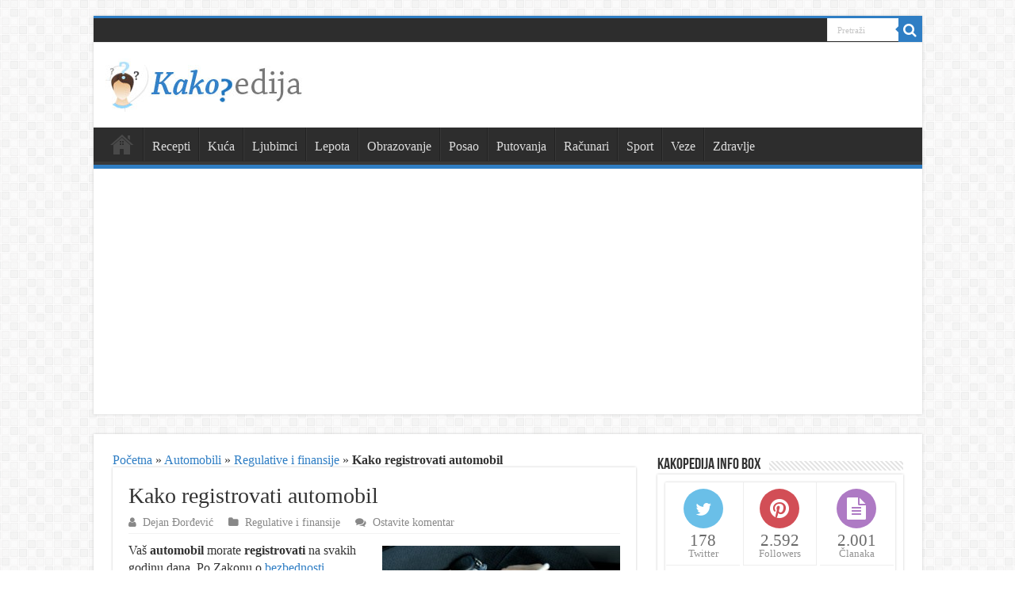

--- FILE ---
content_type: text/html; charset=UTF-8
request_url: https://www.kakopedija.com/267/kako-registrovati-automobil/
body_size: 17047
content:
<!DOCTYPE html>
<html lang="sr-RS" prefix="og: http://ogp.me/ns#">
<head>
<meta charset="UTF-8" />
<link rel="profile" href="https://gmpg.org/xfn/11" />
<link rel="pingback" href="https://www.kakopedija.com/xmlrpc.php" />
<meta name='robots' content='index, follow, max-image-preview:large, max-snippet:-1, max-video-preview:-1' />
<link rel="preload" as="font" href="https://fonts.gstatic.com/s/roboto/v20/KFOlCnqEu92Fr1MmEU9fBBc4AMP6lQ.woff2" data-wpacu-preload-font="1" crossorigin>
<link rel="preload" as="font" href="https://fonts.gstatic.com/s/roboto/v20/KFOlCnqEu92Fr1MmSU5fBBc4AMP6lQ.woff2" data-wpacu-preload-font="1" crossorigin>
<link rel="preload" as="font" href="https://fonts.gstatic.com/s/roboto/v20/KFOlCnqEu92Fr1MmSU5fChc4AMP6lbBP.woff2" data-wpacu-preload-font="1" crossorigin>
<link rel="preload" as="font" href="https://fonts.gstatic.com/s/roboto/v20/KFOlCnqEu92Fr1MmEU9fABc4AMP6lbBP.woff2" data-wpacu-preload-font="1" crossorigin>

	<!-- This site is optimized with the Yoast SEO plugin v23.4 - https://yoast.com/wordpress/plugins/seo/ -->
	<title>Kako registrovati automobil - Kakopedija.com</title><style id="rocket-critical-css">.arqam-widget-counter{margin-bottom:20px;margin-left:auto;margin-right:auto;overflow:hidden;clear:both;padding:0}.arqam-widget-counter.inside-widget{margin-bottom:0}.arqam-widget-counter.arq-outer-frame{background:#FFF;border-bottom:0 none;-webkit-border-radius:1px;-moz-border-radius:1px;border-radius:1px;-webkit-box-shadow:0 0 3px #CACACA;-moz-box-shadow:0 0 3px #CACACA;box-shadow:0 0 3px #CACACA}.arqam-widget-counter ul{text-align:center;overflow:hidden;line-height:0!important}.arqam-widget-counter ul,.arqam-widget-counter li{list-style:none!important;margin:0!important;padding:0!important;background:transparent!important}.arqam-widget-counter li{line-height:15px;display:inline-block!important;width:32%;border:1px solid #eee;border-width:0 0 1px 0}.arqam-widget-counter li a{color:#444;text-decoration:none;display:block!important;overflow:hidden;opacity:.8;padding:0 0 7px}.arqam-widget-counter li a .counter-icon{font-size:28px;margin:8px auto;width:50px;color:#FFF;height:50px;line-height:50px;display:block;text-align:center}.arqam-widget-counter.arq-outer-frame li a .counter-icon{background:#444;-webkit-border-radius:50px;moz-border-radius:50px;border-radius:50px}.arqam-widget-counter li a .counter-icon.arqicon-twitter{font-size:22px}.arqam-widget-counter li span{display:block;font-size:21px;text-align:center}.arqam-widget-counter li a small{color:#777}.arqam-widget-counter.arq-col3 li a{text-align:center}.arqam-widget-counter.arq-col3 li{border-width:0 0 1px 0}.arqam-widget-counter.arq-col3 li:nth-child(3n+2){border-width:0 1px 1px 1px}.arqam-widget-counter.arq-colored li.arq-twitter a .counter-icon{background-color:#45b0e3!important}.arqam-widget-counter.arq-colored li.arq-facebook a .counter-icon{background-color:#39599f!important}.arqam-widget-counter.arq-colored li.arq-posts a .counter-icon{background-color:#9b59b6!important}.arqam-widget-counter.arq-colored li.arq-pinterest a .counter-icon{background-color:#c8232c!important}.arqam-widget-counter.arq-colored li.arq-members a .counter-icon{background-color:#dc5034!important}@font-face{font-display:swap;font-family:'arqicon';src:url(https://www.kakopedija.com/wp-content/plugins/arqam/fonts/arqicon.eot);src:url(https://www.kakopedija.com/wp-content/plugins/arqam/fonts/arqicon.eot?#iefix) format('embedded-opentype'),url(https://www.kakopedija.com/wp-content/plugins/arqam/fonts/arqicon.ttf) format('truetype'),url(https://www.kakopedija.com/wp-content/plugins/arqam/fonts/arqicon.woff) format('woff'),url(https://www.kakopedija.com/wp-content/plugins/arqam/fonts/arqicon.svg#arqicon) format('svg');font-weight:400;font-style:normal}[class*=" arqicon-"]{font-family:'arqicon';speak:none;font-style:normal;font-weight:400;font-variant:normal;text-transform:none;line-height:1em;display:inline-block;text-decoration:inherit;text-align:center;-webkit-font-smoothing:antialiased;-moz-osx-font-smoothing:grayscale}.arqicon-user:before{content:"\f007"}.arqicon-twitter:before{content:"\f099"}.arqicon-facebook:before{content:"\f09a"}.arqicon-pinterest:before{content:"\f0d2"}.arqicon-file-text:before{content:"\f15c"}ul{box-sizing:border-box}:root{--wp--preset--font-size--normal:16px;--wp--preset--font-size--huge:42px}.aligncenter{clear:both}.status-bar-links{float:left}.status-bar-links ul{float:left}.post h2{font-family:"Chaparral Pro",Georgia}#slide-out{display:none}.overlay-icon,#slide-out{display:none}#main-content,#theme-header,#sidebar .widget-container,.post-listing{border:1px solid #ddd}.post-thumbnail a,.post-thumbnail{min-width:100px}.overlay-icon,#slide-out{display:none}#tabbed-widget .widget-container{position:relative;padding-top:46px;overflow:hidden}.widget-container li{position:relative;overflow:hidden}#tabbed-widget .widget-top{width:308px;position:absolute;top:0}</style><link rel="preload" href="https://www.kakopedija.com/wp-content/cache/min/1/fb832e24214ea45533b1bcdb8863085e.css" data-rocket-async="style" as="style" onload="this.onload=null;this.rel='stylesheet'" media="all" data-minify="1" />
	<meta name="description" content="Vaš automobil morate registrovati na svakih godinu dana. Po Zakonu o bezbednosti saobraćaja na putevima svaki vozač može učestvovati u saobraćaju na" />
	<link rel="canonical" href="https://www.kakopedija.com/267/kako-registrovati-automobil/" />
	<meta property="og:locale" content="sr_RS" />
	<meta property="og:type" content="article" />
	<meta property="og:title" content="Kako registrovati automobil - Kakopedija.com" />
	<meta property="og:description" content="Vaš automobil morate registrovati na svakih godinu dana. Po Zakonu o bezbednosti saobraćaja na putevima svaki vozač može učestvovati u saobraćaju na" />
	<meta property="og:url" content="https://www.kakopedija.com/267/kako-registrovati-automobil/" />
	<meta property="og:site_name" content="Kakopedija" />
	<meta property="article:publisher" content="https://www.facebook.com/kakopedija" />
	<meta property="article:published_time" content="2010-12-29T17:31:47+00:00" />
	<meta property="article:modified_time" content="2011-09-24T18:43:33+00:00" />
	<meta property="og:image" content="https://www.kakopedija.com/wp-content/uploads/2010/12/Kako-registrovati-automobil.jpg" />
	<meta property="og:image:width" content="400" />
	<meta property="og:image:height" content="290" />
	<meta property="og:image:type" content="image/jpeg" />
	<meta name="author" content="Dejan Đorđević" />
	<meta name="twitter:card" content="summary_large_image" />
	<meta name="twitter:creator" content="@kakopedia" />
	<meta name="twitter:site" content="@kakopedia" />
	<meta name="twitter:label1" content="Написано од" />
	<meta name="twitter:data1" content="Dejan Đorđević" />
	<meta name="twitter:label2" content="Процењено време читања" />
	<meta name="twitter:data2" content="2 минута" />
	<!-- / Yoast SEO plugin. -->


<link rel="preload" as="font" href="https://www.kakopedija.com/wp-content/themes/sahifa/fonts/fontawesome/fontawesome-webfont.woff2?v=4.6.3" data-wpacu-preload-font="1" crossorigin>
<link rel='dns-prefetch' href='//maps.googleapis.com' />
<link rel='dns-prefetch' href='//maps.gstatic.com' />
<link rel='dns-prefetch' href='//fonts.googleapis.com' />
<link rel='dns-prefetch' href='//fonts.gstatic.com' />
<link rel='dns-prefetch' href='//ajax.googleapis.com' />
<link rel='dns-prefetch' href='//apis.google.com' />
<link rel='dns-prefetch' href='//google-analytics.com' />
<link rel='dns-prefetch' href='//www.google-analytics.com' />
<link rel='dns-prefetch' href='//ssl.google-analytics.com' />
<link rel='dns-prefetch' href='//youtube.com' />
<link rel='dns-prefetch' href='//api.pinterest.com' />
<link rel='dns-prefetch' href='//cdnjs.cloudflare.com' />
<link rel='dns-prefetch' href='//pixel.wp.com' />
<link rel='dns-prefetch' href='//connect.facebook.net' />
<link rel='dns-prefetch' href='//platform.twitter.com' />
<link rel='dns-prefetch' href='//syndication.twitter.com' />
<link rel='dns-prefetch' href='//platform.instagram.com' />
<link rel='dns-prefetch' href='//disqus.com' />
<link rel='dns-prefetch' href='//sitename.disqus.com' />
<link rel='dns-prefetch' href='//s7.addthis.com' />
<link rel='dns-prefetch' href='//platform.linkedin.com' />
<link rel='dns-prefetch' href='//w.sharethis.com' />
<link rel='dns-prefetch' href='//s0.wp.com' />
<link rel='dns-prefetch' href='//s.gravatar.com' />
<link rel='dns-prefetch' href='//stats.wp.com' />
<link href='https://fonts.gstatic.com' crossorigin rel='preconnect' />

<!-- This site is optimized with the Schema Premium ver.1.2.2 - https://schema.press -->
<script type="application/ld+json" class="schema-premium">{"@context":"https:\/\/schema.org","@type":"BreadcrumbList","@id":"https:\/\/www.kakopedija.com\/267\/kako-registrovati-automobil\/#breadcrumb","url":"https:\/\/www.kakopedija.com\/267\/kako-registrovati-automobil\/","name":"Breadcrumb","itemListElement":[{"@type":"ListItem","position":1,"item":{"@type":"WebPage","@id":"https:\/\/www.kakopedija.com#webpage","url":"https:\/\/www.kakopedija.com","name":"Kakopedija"}},{"@type":"ListItem","position":2,"item":{"@type":"WebPage","@id":"https:\/\/www.kakopedija.com\/267\/kako-registrovati-automobil\/#webpage","url":"https:\/\/www.kakopedija.com\/267\/kako-registrovati-automobil\/","name":"Kako registrovati automobil","image":"https:\/\/www.kakopedija.com\/wp-content\/uploads\/2010\/12\/Kako-registrovati-automobil.jpg"}}]}</script><script type="application/ld+json" class="schema-premium">[{"@context":"https:\/\/schema.org","@type":"Article","image":{"@type":"ImageObject","url":"https:\/\/www.kakopedija.com\/wp-content\/uploads\/2010\/12\/Kako-registrovati-automobil.jpg","width":696,"height":290},"name":"Kako registrovati automobil","url":"https:\/\/www.kakopedija.com\/267\/kako-registrovati-automobil\/","description":"Vaš automobil morate registrovati na svakih godinu dana. Po Zakonu o bezbednosti saobraćaja na putevima svaki vozač može učestvovati u saobraćaju na putevima jedino ukoliko ima uredno registrovano vozilo. U Srbiji je potrebno obnoviti registraciju automobila na svakih godinu dana, koliko važi tehnički pregled, osiguranje, a samim tim i saobraćajna dozvola. Budite oprezni i vodite &hellip;","headline":"Kako registrovati automobil","datePublished":"2010-12-29T18:31:47+01:00","dateModified":"2011-09-24T19:43:33+01:00","abstract":"Vaš automobil morate registrovati na svakih godinu dana. Po Zakonu o bezbednosti saobraćaja na putevima svaki vozač može učestvovati u saobraćaju na putevima jedino ukoliko ima uredno registrovano vozilo. U Srbiji je potrebno obnoviti registraciju automobila na svakih godinu dana, koliko važi tehnički pregled, osiguranje, a samim tim i saobraćajna dozvola. Budite oprezni i vodite &hellip;","articleBody":"Vaš automobil morate registrovati na svakih godinu dana. Po Zakonu o bezbednosti saobraćaja na putevima svaki vozač može učestvovati u saobraćaju na putevima jedino ukoliko ima uredno registrovano vozilo. U Srbiji je potrebno obnoviti registraciju automobila na svakih godinu dana, koliko važi tehnički pregled, osiguranje, a samim tim i saobraćajna dozvola. Budite oprezni i vodite računa o datumu isteka.\nNajpametnije je da par dana pre isteka roka na koji vam je vozilo registrovano obavite tehnički pregled kako bi imali dovoljno vremena da otklonite eventualne kvarove ukoliko se ispostavi da oni postoje. Ukoliko ne umete da obavite celu proceduru, možete se obratiti ovlašćenim agencijama koje uz povoljne cene obavljaju ove poslove.\nKako registrovati auto?\n1) Dokaz o vlasništvu. Ukoliko prvi put registrujete auto na svoje ime najpre je neophodno da posedujete dokaz kako ste postali vlasnik istog (potreban vam je kupoprodajni ugovor, rešenje o nasleđivanju, eventualni račun iz prodavnice novih automobila itd).\n2) Tehnički pregled. Nakon toga neophodno je da odete u posebno ovlašćene auto kuće koje obavljaju tehnički pregled vozila, gde će se utvrditi da li je vozilo ispravno za saobraćaj. Neophodno je da ponesete dovoljno novca kako bi platili sve neophodne takse koje su različite visine u zavisnosti od kategorije vozila.\n3) Saobraćajna dozvola. Nakon obavljenog tehničkog pregleda i svih plaćenih dažbina, treba sa ličnom kartom da odete u policijsku stanicu na teritoriji opštine na kojoj živite i predate uredno popunjen registracioni list i platite taksu za dobijanje obrasca saobraćajne dozvole.\n4) Obnova registracije. Registracija vozila obavlja se jedanput godišnje i zakon toleriše da zakasnite samo mesec dana po isteku roka na koji je vozilo registrovano. Ukoliko zakasnite više od mesec dana i vozite neregistrovano vozilo kazne su po novom zakonu jako visoke, zato još jednom napominjemo da strogo povedete računa o datumu isteka vaše registracije.\nNapomena:\n&#8211; Obnovu registracije možete obaviti već 30 dana pre njenog isteka.","mainEntityOfPage":{"@type":"WebPage","@id":"https:\/\/www.kakopedija.com\/267\/kako-registrovati-automobil\/#webpage"},"dateCreated":"2010-12-29T18:31:47+01:00","publisher":{"@type":"Organization","@id":"https:\/\/www.kakopedija.com\/#organization","url":"https:\/\/www.kakopedija.com\/","name":"Kakopedija","description":"Vaša online enciklopedija odgovora na svako kako pitanje","logo":{"@type":"ImageObject","@id":"https:\/\/www.kakopedija.com\/#logo","url":"https:\/\/www.kakopedija.com\/wp-content\/uploads\/2018\/04\/logo-amp.png","width":600,"height":60},"image":{"@type":"ImageObject","@id":"https:\/\/www.kakopedija.com\/#logo","url":"https:\/\/www.kakopedija.com\/wp-content\/uploads\/2018\/04\/logo-amp.png","width":600,"height":60},"sameAs":["https:\/\/www.facebook.com\/kakopedija","https:\/\/twitter.com\/kakopedia","https:\/\/www.pinterest.com\/kakopedija\/"]},"keywords":"","author":{"@type":"Person","name":"Dejan Đorđević","url":"https:\/\/www.kakopedija.com\/author\/pravnik\/","description":"Završio sam prava i nadam se uspešnoj karijeri u advokaturi. Cilj mi je da na ovom sajtu pomognem drugima koliko je to moguće.","image":{"@type":"ImageObject","url":"http:\/\/www.kakopedija.com\/wp-content\/uploads\/2011\/09\/dejan-96x96.jpg","height":96,"width":96}},"@id":"https:\/\/www.kakopedija.com\/267\/kako-registrovati-automobil\/#article","commentCount":"0","discussionUrl":"https:\/\/www.kakopedija.com\/267\/kako-registrovati-automobil\/#respond"}]</script><!-- Schema Premium Plugin -->


<style id='wp-emoji-styles-inline-css' type='text/css'>

	img.wp-smiley, img.emoji {
		display: inline !important;
		border: none !important;
		box-shadow: none !important;
		height: 1em !important;
		width: 1em !important;
		margin: 0 0.07em !important;
		vertical-align: -0.1em !important;
		background: none !important;
		padding: 0 !important;
	}
</style>

<style id='classic-theme-styles-inline-css' type='text/css'>
/*! This file is auto-generated */
.wp-block-button__link{color:#fff;background-color:#32373c;border-radius:9999px;box-shadow:none;text-decoration:none;padding:calc(.667em + 2px) calc(1.333em + 2px);font-size:1.125em}.wp-block-file__button{background:#32373c;color:#fff;text-decoration:none}
</style>
<style id='global-styles-inline-css' type='text/css'>
:root{--wp--preset--aspect-ratio--square: 1;--wp--preset--aspect-ratio--4-3: 4/3;--wp--preset--aspect-ratio--3-4: 3/4;--wp--preset--aspect-ratio--3-2: 3/2;--wp--preset--aspect-ratio--2-3: 2/3;--wp--preset--aspect-ratio--16-9: 16/9;--wp--preset--aspect-ratio--9-16: 9/16;--wp--preset--color--black: #000000;--wp--preset--color--cyan-bluish-gray: #abb8c3;--wp--preset--color--white: #ffffff;--wp--preset--color--pale-pink: #f78da7;--wp--preset--color--vivid-red: #cf2e2e;--wp--preset--color--luminous-vivid-orange: #ff6900;--wp--preset--color--luminous-vivid-amber: #fcb900;--wp--preset--color--light-green-cyan: #7bdcb5;--wp--preset--color--vivid-green-cyan: #00d084;--wp--preset--color--pale-cyan-blue: #8ed1fc;--wp--preset--color--vivid-cyan-blue: #0693e3;--wp--preset--color--vivid-purple: #9b51e0;--wp--preset--gradient--vivid-cyan-blue-to-vivid-purple: linear-gradient(135deg,rgba(6,147,227,1) 0%,rgb(155,81,224) 100%);--wp--preset--gradient--light-green-cyan-to-vivid-green-cyan: linear-gradient(135deg,rgb(122,220,180) 0%,rgb(0,208,130) 100%);--wp--preset--gradient--luminous-vivid-amber-to-luminous-vivid-orange: linear-gradient(135deg,rgba(252,185,0,1) 0%,rgba(255,105,0,1) 100%);--wp--preset--gradient--luminous-vivid-orange-to-vivid-red: linear-gradient(135deg,rgba(255,105,0,1) 0%,rgb(207,46,46) 100%);--wp--preset--gradient--very-light-gray-to-cyan-bluish-gray: linear-gradient(135deg,rgb(238,238,238) 0%,rgb(169,184,195) 100%);--wp--preset--gradient--cool-to-warm-spectrum: linear-gradient(135deg,rgb(74,234,220) 0%,rgb(151,120,209) 20%,rgb(207,42,186) 40%,rgb(238,44,130) 60%,rgb(251,105,98) 80%,rgb(254,248,76) 100%);--wp--preset--gradient--blush-light-purple: linear-gradient(135deg,rgb(255,206,236) 0%,rgb(152,150,240) 100%);--wp--preset--gradient--blush-bordeaux: linear-gradient(135deg,rgb(254,205,165) 0%,rgb(254,45,45) 50%,rgb(107,0,62) 100%);--wp--preset--gradient--luminous-dusk: linear-gradient(135deg,rgb(255,203,112) 0%,rgb(199,81,192) 50%,rgb(65,88,208) 100%);--wp--preset--gradient--pale-ocean: linear-gradient(135deg,rgb(255,245,203) 0%,rgb(182,227,212) 50%,rgb(51,167,181) 100%);--wp--preset--gradient--electric-grass: linear-gradient(135deg,rgb(202,248,128) 0%,rgb(113,206,126) 100%);--wp--preset--gradient--midnight: linear-gradient(135deg,rgb(2,3,129) 0%,rgb(40,116,252) 100%);--wp--preset--font-size--small: 13px;--wp--preset--font-size--medium: 20px;--wp--preset--font-size--large: 36px;--wp--preset--font-size--x-large: 42px;--wp--preset--spacing--20: 0.44rem;--wp--preset--spacing--30: 0.67rem;--wp--preset--spacing--40: 1rem;--wp--preset--spacing--50: 1.5rem;--wp--preset--spacing--60: 2.25rem;--wp--preset--spacing--70: 3.38rem;--wp--preset--spacing--80: 5.06rem;--wp--preset--shadow--natural: 6px 6px 9px rgba(0, 0, 0, 0.2);--wp--preset--shadow--deep: 12px 12px 50px rgba(0, 0, 0, 0.4);--wp--preset--shadow--sharp: 6px 6px 0px rgba(0, 0, 0, 0.2);--wp--preset--shadow--outlined: 6px 6px 0px -3px rgba(255, 255, 255, 1), 6px 6px rgba(0, 0, 0, 1);--wp--preset--shadow--crisp: 6px 6px 0px rgba(0, 0, 0, 1);}:where(.is-layout-flex){gap: 0.5em;}:where(.is-layout-grid){gap: 0.5em;}body .is-layout-flex{display: flex;}.is-layout-flex{flex-wrap: wrap;align-items: center;}.is-layout-flex > :is(*, div){margin: 0;}body .is-layout-grid{display: grid;}.is-layout-grid > :is(*, div){margin: 0;}:where(.wp-block-columns.is-layout-flex){gap: 2em;}:where(.wp-block-columns.is-layout-grid){gap: 2em;}:where(.wp-block-post-template.is-layout-flex){gap: 1.25em;}:where(.wp-block-post-template.is-layout-grid){gap: 1.25em;}.has-black-color{color: var(--wp--preset--color--black) !important;}.has-cyan-bluish-gray-color{color: var(--wp--preset--color--cyan-bluish-gray) !important;}.has-white-color{color: var(--wp--preset--color--white) !important;}.has-pale-pink-color{color: var(--wp--preset--color--pale-pink) !important;}.has-vivid-red-color{color: var(--wp--preset--color--vivid-red) !important;}.has-luminous-vivid-orange-color{color: var(--wp--preset--color--luminous-vivid-orange) !important;}.has-luminous-vivid-amber-color{color: var(--wp--preset--color--luminous-vivid-amber) !important;}.has-light-green-cyan-color{color: var(--wp--preset--color--light-green-cyan) !important;}.has-vivid-green-cyan-color{color: var(--wp--preset--color--vivid-green-cyan) !important;}.has-pale-cyan-blue-color{color: var(--wp--preset--color--pale-cyan-blue) !important;}.has-vivid-cyan-blue-color{color: var(--wp--preset--color--vivid-cyan-blue) !important;}.has-vivid-purple-color{color: var(--wp--preset--color--vivid-purple) !important;}.has-black-background-color{background-color: var(--wp--preset--color--black) !important;}.has-cyan-bluish-gray-background-color{background-color: var(--wp--preset--color--cyan-bluish-gray) !important;}.has-white-background-color{background-color: var(--wp--preset--color--white) !important;}.has-pale-pink-background-color{background-color: var(--wp--preset--color--pale-pink) !important;}.has-vivid-red-background-color{background-color: var(--wp--preset--color--vivid-red) !important;}.has-luminous-vivid-orange-background-color{background-color: var(--wp--preset--color--luminous-vivid-orange) !important;}.has-luminous-vivid-amber-background-color{background-color: var(--wp--preset--color--luminous-vivid-amber) !important;}.has-light-green-cyan-background-color{background-color: var(--wp--preset--color--light-green-cyan) !important;}.has-vivid-green-cyan-background-color{background-color: var(--wp--preset--color--vivid-green-cyan) !important;}.has-pale-cyan-blue-background-color{background-color: var(--wp--preset--color--pale-cyan-blue) !important;}.has-vivid-cyan-blue-background-color{background-color: var(--wp--preset--color--vivid-cyan-blue) !important;}.has-vivid-purple-background-color{background-color: var(--wp--preset--color--vivid-purple) !important;}.has-black-border-color{border-color: var(--wp--preset--color--black) !important;}.has-cyan-bluish-gray-border-color{border-color: var(--wp--preset--color--cyan-bluish-gray) !important;}.has-white-border-color{border-color: var(--wp--preset--color--white) !important;}.has-pale-pink-border-color{border-color: var(--wp--preset--color--pale-pink) !important;}.has-vivid-red-border-color{border-color: var(--wp--preset--color--vivid-red) !important;}.has-luminous-vivid-orange-border-color{border-color: var(--wp--preset--color--luminous-vivid-orange) !important;}.has-luminous-vivid-amber-border-color{border-color: var(--wp--preset--color--luminous-vivid-amber) !important;}.has-light-green-cyan-border-color{border-color: var(--wp--preset--color--light-green-cyan) !important;}.has-vivid-green-cyan-border-color{border-color: var(--wp--preset--color--vivid-green-cyan) !important;}.has-pale-cyan-blue-border-color{border-color: var(--wp--preset--color--pale-cyan-blue) !important;}.has-vivid-cyan-blue-border-color{border-color: var(--wp--preset--color--vivid-cyan-blue) !important;}.has-vivid-purple-border-color{border-color: var(--wp--preset--color--vivid-purple) !important;}.has-vivid-cyan-blue-to-vivid-purple-gradient-background{background: var(--wp--preset--gradient--vivid-cyan-blue-to-vivid-purple) !important;}.has-light-green-cyan-to-vivid-green-cyan-gradient-background{background: var(--wp--preset--gradient--light-green-cyan-to-vivid-green-cyan) !important;}.has-luminous-vivid-amber-to-luminous-vivid-orange-gradient-background{background: var(--wp--preset--gradient--luminous-vivid-amber-to-luminous-vivid-orange) !important;}.has-luminous-vivid-orange-to-vivid-red-gradient-background{background: var(--wp--preset--gradient--luminous-vivid-orange-to-vivid-red) !important;}.has-very-light-gray-to-cyan-bluish-gray-gradient-background{background: var(--wp--preset--gradient--very-light-gray-to-cyan-bluish-gray) !important;}.has-cool-to-warm-spectrum-gradient-background{background: var(--wp--preset--gradient--cool-to-warm-spectrum) !important;}.has-blush-light-purple-gradient-background{background: var(--wp--preset--gradient--blush-light-purple) !important;}.has-blush-bordeaux-gradient-background{background: var(--wp--preset--gradient--blush-bordeaux) !important;}.has-luminous-dusk-gradient-background{background: var(--wp--preset--gradient--luminous-dusk) !important;}.has-pale-ocean-gradient-background{background: var(--wp--preset--gradient--pale-ocean) !important;}.has-electric-grass-gradient-background{background: var(--wp--preset--gradient--electric-grass) !important;}.has-midnight-gradient-background{background: var(--wp--preset--gradient--midnight) !important;}.has-small-font-size{font-size: var(--wp--preset--font-size--small) !important;}.has-medium-font-size{font-size: var(--wp--preset--font-size--medium) !important;}.has-large-font-size{font-size: var(--wp--preset--font-size--large) !important;}.has-x-large-font-size{font-size: var(--wp--preset--font-size--x-large) !important;}
:where(.wp-block-post-template.is-layout-flex){gap: 1.25em;}:where(.wp-block-post-template.is-layout-grid){gap: 1.25em;}
:where(.wp-block-columns.is-layout-flex){gap: 2em;}:where(.wp-block-columns.is-layout-grid){gap: 2em;}
:root :where(.wp-block-pullquote){font-size: 1.5em;line-height: 1.6;}
</style>



<style id='rocket-lazyload-inline-css' type='text/css'>
.rll-youtube-player{position:relative;padding-bottom:56.23%;height:0;overflow:hidden;max-width:100%;}.rll-youtube-player iframe{position:absolute;top:0;left:0;width:100%;height:100%;z-index:100;background:0 0}.rll-youtube-player img{bottom:0;display:block;left:0;margin:auto;max-width:100%;width:100%;position:absolute;right:0;top:0;border:none;height:auto;cursor:pointer;-webkit-transition:.4s all;-moz-transition:.4s all;transition:.4s all}.rll-youtube-player img:hover{-webkit-filter:brightness(75%)}.rll-youtube-player .play{height:72px;width:72px;left:50%;top:50%;margin-left:-36px;margin-top:-36px;position:absolute;background:url(https://www.kakopedija.com/wp-content/plugins/wp-rocket/assets/img/youtube.png) no-repeat;cursor:pointer}
</style>
<script type="text/javascript" src="https://www.kakopedija.com/wp-includes/js/jquery/jquery.min.js" id="jquery-core-js"></script>

<script type="text/javascript" id="jquery-js-after">
/* <![CDATA[ */
jQuery(document).ready(function() {
	jQuery(".2062f18d86629bd816f51550d8e1c643").click(function() {
		jQuery.post(
			"https://www.kakopedija.com/wp-admin/admin-ajax.php", {
				"action": "quick_adsense_onpost_ad_click",
				"quick_adsense_onpost_ad_index": jQuery(this).attr("data-index"),
				"quick_adsense_nonce": "f2819f7fb3",
			}, function(response) { }
		);
	});
});
/* ]]> */
</script>

		<style type="text/css" media="screen">
			
		</style>
		<link rel="shortcut icon" href="https://www.kakopedija.com/wp-content/uploads/2015/09/favicon.gif" title="Favicon" />
<!--[if IE]>
<script type="text/javascript">jQuery(document).ready(function (){ jQuery(".menu-item").has("ul").children("a").attr("aria-haspopup", "true");});</script>
<![endif]-->
<!--[if lt IE 9]>
<script src="https://www.kakopedija.com/wp-content/themes/sahifa/js/html5.js"></script>
<script src="https://www.kakopedija.com/wp-content/themes/sahifa/js/selectivizr-min.js"></script>
<![endif]-->
<!--[if IE 9]>
<link rel="stylesheet" type="text/css" media="all" href="https://www.kakopedija.com/wp-content/themes/sahifa/css/ie9.css" />
<![endif]-->
<!--[if IE 8]>
<link rel="stylesheet" type="text/css" media="all" href="https://www.kakopedija.com/wp-content/themes/sahifa/css/ie8.css" />
<![endif]-->
<!--[if IE 7]>
<link rel="stylesheet" type="text/css" media="all" href="https://www.kakopedija.com/wp-content/themes/sahifa/css/ie7.css" />
<![endif]-->


<meta name="viewport" content="width=device-width, initial-scale=1.0" />



<style type="text/css" media="screen">

body{
	font-family: Georgia, serif;
	font-size : 16px;
	font-weight: normal;
	font-style: normal;
}

#main-nav, #main-nav ul li a{
	font-size : 16px;
}

.post-title{
	font-family: Georgia, serif;
}

body.single .entry, body.page .entry{
	font-size : 16px;
}

#main-nav,
.cat-box-content,
#sidebar .widget-container,
.post-listing,
#commentform {
	border-bottom-color: #2f7ec4;
}

.search-block .search-button,
#topcontrol,
#main-nav ul li.current-menu-item a,
#main-nav ul li.current-menu-item a:hover,
#main-nav ul li.current_page_parent a,
#main-nav ul li.current_page_parent a:hover,
#main-nav ul li.current-menu-parent a,
#main-nav ul li.current-menu-parent a:hover,
#main-nav ul li.current-page-ancestor a,
#main-nav ul li.current-page-ancestor a:hover,
.pagination span.current,
.share-post span.share-text,
.flex-control-paging li a.flex-active,
.ei-slider-thumbs li.ei-slider-element,
.review-percentage .review-item span span,
.review-final-score,
.button,
a.button,
a.more-link,
#main-content input[type="submit"],
.form-submit #submit,
#login-form .login-button,
.widget-feedburner .feedburner-subscribe,
input[type="submit"],
#buddypress button,
#buddypress a.button,
#buddypress input[type=submit],
#buddypress input[type=reset],
#buddypress ul.button-nav li a,
#buddypress div.generic-button a,
#buddypress .comment-reply-link,
#buddypress div.item-list-tabs ul li a span,
#buddypress div.item-list-tabs ul li.selected a,
#buddypress div.item-list-tabs ul li.current a,
#buddypress #members-directory-form div.item-list-tabs ul li.selected span,
#members-list-options a.selected,
#groups-list-options a.selected,
body.dark-skin #buddypress div.item-list-tabs ul li a span,
body.dark-skin #buddypress div.item-list-tabs ul li.selected a,
body.dark-skin #buddypress div.item-list-tabs ul li.current a,
body.dark-skin #members-list-options a.selected,
body.dark-skin #groups-list-options a.selected,
.search-block-large .search-button,
#featured-posts .flex-next:hover,
#featured-posts .flex-prev:hover,
a.tie-cart span.shooping-count,
.woocommerce span.onsale,
.woocommerce-page span.onsale ,
.woocommerce .widget_price_filter .ui-slider .ui-slider-handle,
.woocommerce-page .widget_price_filter .ui-slider .ui-slider-handle,
#check-also-close,
a.post-slideshow-next,
a.post-slideshow-prev,
.widget_price_filter .ui-slider .ui-slider-handle,
.quantity .minus:hover,
.quantity .plus:hover,
.mejs-container .mejs-controls .mejs-time-rail .mejs-time-current,
#reading-position-indicator  {
	background-color:#2f7ec4;
}

::-webkit-scrollbar-thumb{
	background-color:#2f7ec4 !important;
}

#theme-footer,
#theme-header,
.top-nav ul li.current-menu-item:before,
#main-nav .menu-sub-content ,
#main-nav ul ul,
#check-also-box {
	border-top-color: #2f7ec4;
}

.search-block:after {
	border-right-color:#2f7ec4;
}

body.rtl .search-block:after {
	border-left-color:#2f7ec4;
}

#main-nav ul > li.menu-item-has-children:hover > a:after,
#main-nav ul > li.mega-menu:hover > a:after {
	border-color:transparent transparent #2f7ec4;
}

.widget.timeline-posts li a:hover,
.widget.timeline-posts li a:hover span.tie-date {
	color: #2f7ec4;
}

.widget.timeline-posts li a:hover span.tie-date:before {
	background: #2f7ec4;
	border-color: #2f7ec4;
}

#order_review,
#order_review_heading {
	border-color: #2f7ec4;
}


body {
	background-image : url(https://www.kakopedija.com/wp-content/themes/sahifa/images/patterns/body-bg7.png);
	background-position: top center;
}

a {
	color: #2f7ec4;
}
		
a:hover {
	text-decoration: underline;
}
		
.top-nav ul li a:hover, .top-nav ul li:hover > a, .top-nav ul :hover > a , .top-nav ul li.current-menu-item a {
	color: #FFFFFF;
}
		
.top-nav ul li a , .top-nav ul ul a {
	color: #FFFFFF;
}
		
.top-nav, .top-nav ul ul {
	background-color:#2D2D2D !important; 
				}


#main-nav ul ul, #main-nav ul li.mega-menu .mega-menu-block { background-color:#2D2D2D !important;}

@media only screen and (max-width: 767px) and (min-width: 480px){
	.single-post .headerads{display:none!important;}
}

@media only screen and (max-width: 479px) and (min-width: 320px){
	.single-post .headerads{display:none!important;}
}

</style>

		
		<noscript><style id="rocket-lazyload-nojs-css">.rll-youtube-player, [data-lazy-src]{display:none !important;}</style></noscript><script>
/*! loadCSS rel=preload polyfill. [c]2017 Filament Group, Inc. MIT License */
(function(w){"use strict";if(!w.loadCSS){w.loadCSS=function(){}}
var rp=loadCSS.relpreload={};rp.support=(function(){var ret;try{ret=w.document.createElement("link").relList.supports("preload")}catch(e){ret=!1}
return function(){return ret}})();rp.bindMediaToggle=function(link){var finalMedia=link.media||"all";function enableStylesheet(){link.media=finalMedia}
if(link.addEventListener){link.addEventListener("load",enableStylesheet)}else if(link.attachEvent){link.attachEvent("onload",enableStylesheet)}
setTimeout(function(){link.rel="stylesheet";link.media="only x"});setTimeout(enableStylesheet,3000)};rp.poly=function(){if(rp.support()){return}
var links=w.document.getElementsByTagName("link");for(var i=0;i<links.length;i++){var link=links[i];if(link.rel==="preload"&&link.getAttribute("as")==="style"&&!link.getAttribute("data-loadcss")){link.setAttribute("data-loadcss",!0);rp.bindMediaToggle(link)}}};if(!rp.support()){rp.poly();var run=w.setInterval(rp.poly,500);if(w.addEventListener){w.addEventListener("load",function(){rp.poly();w.clearInterval(run)})}else if(w.attachEvent){w.attachEvent("onload",function(){rp.poly();w.clearInterval(run)})}}
if(typeof exports!=="undefined"){exports.loadCSS=loadCSS}
else{w.loadCSS=loadCSS}}(typeof global!=="undefined"?global:this))
</script>
<script async src="//pagead2.googlesyndication.com/pagead/js/adsbygoogle.js"></script>
<script>
  (adsbygoogle = window.adsbygoogle || []).push({
    google_ad_client: "ca-pub-3754927204885176",
    enable_page_level_ads: true
  });
</script>


<!-- Google tag (gtag.js) -->
<script data-no-minify="1" async src="https://www.kakopedija.com/wp-content/cache/busting/1/gtm-92ef9130ca60e10293762fd1effa3073.js"></script>
<script>
  window.dataLayer = window.dataLayer || [];
  function gtag(){dataLayer.push(arguments);}
  gtag('js', new Date());

  gtag('config', 'G-EH487P47WL');
</script>




</head>
<body id="top" class="post-template-default single single-post postid-267 single-format-standard">

<div class="wrapper-outer">

	<div class="background-cover"></div>

	<aside id="slide-out">
	
		
		
		<div id="mobile-menu"  class="mobile-hide-icons"></div>
	</aside><!-- #slide-out /-->

		<div id="wrapper" class="boxed">
		<div class="inner-wrapper">
		
		<header id="theme-header" class="theme-header">
						<div id="top-nav" class="top-nav">
				<div class="container">

								
								<div class="status-bar-links">
					<ul>
						
						
					</ul>	
				</div>
						<div class="search-block">
						<form method="get" id="searchform-header" action="https://www.kakopedija.com/">
							<button class="search-button" type="submit" value="Pretraži"><i class="fa fa-search"></i></button>	
							<input class="search-live" type="text" id="s-header" name="s" title="Pretraži" value="Pretraži" onfocus="if (this.value == 'Pretraži') {this.value = '';}" onblur="if (this.value == '') {this.value = 'Pretraži';}"  />
						</form>
					</div><!-- .search-block /-->
		
	
				</div><!-- .container /-->
			</div><!-- .top-menu /-->
			
		<div class="header-content">

					<a id="slide-out-open" class="slide-out-open" href="#"><span></span></a>
		
			<div class="logo">
			<h2>								<a title="Kakopedija" href="https://www.kakopedija.com/">
					<img src="data:image/svg+xml,%3Csvg%20xmlns='http://www.w3.org/2000/svg'%20viewBox='0%200%200%200'%3E%3C/svg%3E" alt="Kakopedija"  data-lazy-src="https://www.kakopedija.com/wp-content/uploads/2023/03/kakopedija-logo.jpg" /><noscript><img src="https://www.kakopedija.com/wp-content/uploads/2023/03/kakopedija-logo.jpg" alt="Kakopedija"  /></noscript><strong>Kakopedija Vaša online enciklopedija odgovora na svako kako pitanje</strong>
				</a>
			</h2>			</div><!-- .logo /-->
						<div class="clear"></div>

		</div>
													<nav id="main-nav">
				<div class="container">

				
					<div class="main-menu"><ul id="menu-glavni-meni" class="menu"><li id="menu-item-19338" class="menu-item menu-item-type-custom menu-item-object-custom menu-item-home menu-item-19338"><a href="https://www.kakopedija.com/">Kakopedija</a></li>
<li id="menu-item-19326" class="menu-item menu-item-type-taxonomy menu-item-object-category menu-item-19326"><a href="https://www.kakopedija.com/hrana-i-pice/">Recepti</a></li>
<li id="menu-item-19327" class="menu-item menu-item-type-taxonomy menu-item-object-category menu-item-19327"><a href="https://www.kakopedija.com/kuca-i-dvoriste/">Kuća</a></li>
<li id="menu-item-19328" class="menu-item menu-item-type-taxonomy menu-item-object-category menu-item-19328"><a href="https://www.kakopedija.com/kucni-ljubimci/">Ljubimci</a></li>
<li id="menu-item-19329" class="menu-item menu-item-type-taxonomy menu-item-object-category menu-item-19329"><a href="https://www.kakopedija.com/moda-i-lepota/">Lepota</a></li>
<li id="menu-item-19330" class="menu-item menu-item-type-taxonomy menu-item-object-category menu-item-19330"><a href="https://www.kakopedija.com/obrazovanje-i-drustvo/">Obrazovanje</a></li>
<li id="menu-item-19331" class="menu-item menu-item-type-taxonomy menu-item-object-category menu-item-19331"><a href="https://www.kakopedija.com/posao-i-novac/">Posao</a></li>
<li id="menu-item-19332" class="menu-item menu-item-type-taxonomy menu-item-object-category menu-item-19332"><a href="https://www.kakopedija.com/putovanja/">Putovanja</a></li>
<li id="menu-item-19333" class="menu-item menu-item-type-taxonomy menu-item-object-category menu-item-19333"><a href="https://www.kakopedija.com/racunari/">Računari</a></li>
<li id="menu-item-19334" class="menu-item menu-item-type-taxonomy menu-item-object-category menu-item-19334"><a href="https://www.kakopedija.com/sport-i-aktivnosti/">Sport</a></li>
<li id="menu-item-19335" class="menu-item menu-item-type-taxonomy menu-item-object-category menu-item-19335"><a href="https://www.kakopedija.com/veze-i-porodica/">Veze</a></li>
<li id="menu-item-19336" class="menu-item menu-item-type-taxonomy menu-item-object-category menu-item-19336"><a href="https://www.kakopedija.com/zdravlje-i-lecenje/">Zdravlje</a></li>
</ul></div>					
					
				</div>
			</nav><!-- .main-nav /-->
					</header><!-- #header /-->

	
	
	<div id="main-content" class="container">


	


	


	


	


	
	

	<div class="content">



		
		

		


		
<p id="breadcrumbs"><span><span><a href="https://www.kakopedija.com/">Početna</a></span> » <span><a href="https://www.kakopedija.com/automobili/">Automobili</a></span> » <span><a href="https://www.kakopedija.com/regulative-i-finansije/">Regulative i finansije</a></span> » <span class="breadcrumb_last" aria-current="page"><strong>Kako registrovati automobil</strong></span></span></p>
		


		<article class="post-listing post-267 post type-post status-publish format-standard has-post-thumbnail  category-regulative-i-finansije" id="the-post">



			


			<div class="post-inner">



			


				<h1 class="name post-title entry-title">Kako registrovati automobil</h1>



						

<p class="post-meta">

		

	<span class="post-meta-author"><i class="fa fa-user"></i>Dejan Đorđević</span>

	

	



	<span class="post-cats"><i class="fa fa-folder"></i><a href="https://www.kakopedija.com/regulative-i-finansije/" rel="category tag">Regulative i finansije</a></span>

	


	<span class="post-comments"><i class="fa fa-comments"></i><a href="https://www.kakopedija.com/267/kako-registrovati-automobil/#respond">Ostavite komentar</a></span>



</p>

<div class="clear"></div>




			


				<div class="entry">



					


					


					<p><span style="font-family: Tahoma;">Vaš <strong>automobil</strong> morate <strong>registrovati</strong> <a href="https://www.kakopedija.com/automobili/krediti-i-finansije/kako-registrovati-automobil"><img decoding="async" class="alignright size-medium wp-image-268" title="Kako registrovati automobil" src="data:image/svg+xml,%3Csvg%20xmlns='http://www.w3.org/2000/svg'%20viewBox='0%200%20300%20217'%3E%3C/svg%3E" alt="Kako registrovati automobil" width="300" height="217" data-lazy-src="https://www.kakopedija.com/wp-content/uploads/2010/12/Kako-registrovati-automobil-300x217.jpg" /><noscript><img decoding="async" class="alignright size-medium wp-image-268" title="Kako registrovati automobil" src="https://www.kakopedija.com/wp-content/uploads/2010/12/Kako-registrovati-automobil-300x217.jpg" alt="Kako registrovati automobil" width="300" height="217" /></noscript></a>na svakih godinu dana. Po Zakonu o <a href="https://www.kakopedija.com/category/automobili/bezbednost-u-voznji">bezbednosti saobraćaja</a> na putevima svaki vozač može učestvovati u saobraćaju na putevima jedino ukoliko ima uredno registrovano vozilo. U Srbiji je potrebno obnoviti registraciju automobila na svakih godinu dana, koliko važi tehnički pregled, osiguranje, a samim tim i saobraćajna dozvola. Budite oprezni i vodite računa o datumu isteka.<br />
Najpametnije je da par dana pre isteka roka na koji vam je vozilo registrovano obavite tehnički pregled kako bi imali dovoljno vremena da otklonite eventualne kvarove ukoliko se ispostavi da oni postoje. Ukoliko ne umete da obavite celu proceduru, možete se obratiti ovlašćenim agencijama koje uz povoljne cene obavljaju ove poslove.</span></p>
<p><strong>Kako registrovati auto?</strong></p>
<p>1) Dokaz o vlasništvu. Ukoliko prvi put registrujete auto na svoje ime najpre je neophodno da posedujete dokaz kako ste postali vlasnik istog (potreban vam je kupoprodajni ugovor, rešenje o nasleđivanju, eventualni račun iz prodavnice novih automobila itd).</p>
<p>2) Tehnički pregled. Nakon toga neophodno je da odete u posebno ovlašćene auto kuće koje obavljaju tehnički pregled vozila, gde će se utvrditi da li je vozilo ispravno za saobraćaj. Neophodno je da ponesete dovoljno novca kako bi platili sve neophodne takse koje su različite visine u zavisnosti od kategorije vozila.</p>
<p>3) Saobraćajna dozvola. Nakon obavljenog tehničkog pregleda i svih plaćenih dažbina, treba sa ličnom kartom da odete u policijsku stanicu na teritoriji opštine na kojoj živite i predate uredno popunjen registracioni list i platite taksu za dobijanje obrasca saobraćajne dozvole.</p>
<p>4) Obnova registracije. Registracija vozila obavlja se jedanput godišnje i zakon toleriše da zakasnite samo mesec dana po isteku roka na koji je vozilo registrovano. Ukoliko zakasnite više od mesec dana i vozite neregistrovano vozilo kazne su po novom zakonu jako visoke, zato još jednom napominjemo da strogo povedete računa o datumu isteka vaše registracije.</p>
<p>Napomena:</p>
<p>&#8211; Obnovu registracije možete obaviti već 30 dana pre njenog isteka.</p>
<!--CusAds0-->
<div style="font-size: 0px; height: 0px; line-height: 0px; margin: 0; padding: 0; clear: both;"></div>


					


							


							


							


							


							




							


							


							


							


							


							


								


					





				</div><!-- .entry /-->






				


				<div class="clear"></div>



			</div><!-- .post-inner -->

			
		</article><!-- .post-listing -->







		<!-- ad now section 
		<div class="block-head" style="padding-top:13px;"><h3>Sponzorisani članci</h3><div class="stripe-line"></div></div>
		<div id="SC_TBlock_83770" class="SC_TBlock">loading...</div>
		</section> -->



		<div style="width:95%;" class="toggle open">



				<h3 class="toggle-head-open">Zabrana kopiranja članka<i class="tieicon-up"></i></h3>






				<div class="toggle-content" style="font-size:13px;padding:7px;">



					Ceo sadržaj ovog članka je vlasništvo sajta Kakopedija.com i autora, ukoliko nije drugačije napisano. Njegovo preuzimanje je uslovljeno <a href="http://creativecommons.org/licenses/by-nc-nd/3.0/deed.sr_LATN" target="_blank" rel="nofollow">Creative Commons 3.0 licencom</a>. Svako kopiranje i korišćenje materijala bez navođenja autora i linka ka izvoru, ili korišćenje u komercijalne svrhe smatra se kršenjem autorskih prava i podleže zakonskim sankcijama.



				</div>



		</div>



				



		<section id="author-box">



			<div class="block-head">



				<h3>Dejan Đorđević </h3><div class="stripe-line"></div>



			</div>



			<div class="post-listing">



				<div class="author-bio">
	<div class="author-avatar">
		<img alt='Avatar photo' src="data:image/svg+xml,%3Csvg%20xmlns='http://www.w3.org/2000/svg'%20viewBox='0%200%2090%2090'%3E%3C/svg%3E" data-lazy-srcset='https://www.kakopedija.com/wp-content/uploads/2011/09/dejan.jpg 2x' class='avatar avatar-90 photo' height='90' width='90' decoding='async' data-lazy-src="https://www.kakopedija.com/wp-content/uploads/2011/09/dejan-90x90.jpg"/><noscript><img alt='Avatar photo' src='https://www.kakopedija.com/wp-content/uploads/2011/09/dejan-90x90.jpg' srcset='https://www.kakopedija.com/wp-content/uploads/2011/09/dejan.jpg 2x' class='avatar avatar-90 photo' height='90' width='90' decoding='async'/></noscript>	</div><!-- #author-avatar -->
			<div class="author-description">
						Završio sam prava i nadam se uspešnoj karijeri u advokaturi. Cilj mi je da na ovom sajtu pomognem drugima koliko je to moguće.		</div><!-- #author-description -->
			<div class="author-social flat-social">
																													</div>
		<div class="clear"></div>
</div>
	
				

			</div>



		</section><!-- #author-box -->



		


		



		



		


	



			<section id="related_posts">
		<div class="block-head">
			<h3>POVEZANI ČLANCI</h3><div class="stripe-line"></div>
		</div>
		<div class="post-listing">
						<div class="related-item">
							
				<div class="post-thumbnail">
					<a href="https://www.kakopedija.com/10305/kako-izracunati-porez-na-upotrebu-vozila-u-2013-godini/">
						<img width="272" height="125" src="data:image/svg+xml,%3Csvg%20xmlns='http://www.w3.org/2000/svg'%20viewBox='0%200%20272%20125'%3E%3C/svg%3E" class="attachment-tie-medium size-tie-medium wp-post-image" alt="" decoding="async" data-lazy-src="https://www.kakopedija.com/wp-content/uploads/2013/02/porez-na-upotrebu-vozila-272x125.jpg" /><noscript><img width="272" height="125" src="https://www.kakopedija.com/wp-content/uploads/2013/02/porez-na-upotrebu-vozila-272x125.jpg" class="attachment-tie-medium size-tie-medium wp-post-image" alt="" decoding="async" /></noscript>						<span class="fa overlay-icon"></span>
					</a>
				</div><!-- post-thumbnail /-->
							
				<h3><a href="https://www.kakopedija.com/10305/kako-izracunati-porez-na-upotrebu-vozila-u-2013-godini/" rel="bookmark">Kako izračunati porez na upotrebu vozila u 2013. godini</a></h3>
				<p class="post-meta"><span class="tie-date"><i class="fa fa-clock-o"></i>фебруар 12, 2013</span></p>
			</div>
						<div class="related-item">
							
				<div class="post-thumbnail">
					<a href="https://www.kakopedija.com/2258/kako-cariniti-auto/">
						<img width="272" height="125" src="data:image/svg+xml,%3Csvg%20xmlns='http://www.w3.org/2000/svg'%20viewBox='0%200%20272%20125'%3E%3C/svg%3E" class="attachment-tie-medium size-tie-medium wp-post-image" alt="" decoding="async" data-lazy-src="https://www.kakopedija.com/wp-content/uploads/2011/03/Kako-cariniti-auto-272x125.jpg" /><noscript><img width="272" height="125" src="https://www.kakopedija.com/wp-content/uploads/2011/03/Kako-cariniti-auto-272x125.jpg" class="attachment-tie-medium size-tie-medium wp-post-image" alt="" decoding="async" /></noscript>						<span class="fa overlay-icon"></span>
					</a>
				</div><!-- post-thumbnail /-->
							
				<h3><a href="https://www.kakopedija.com/2258/kako-cariniti-auto/" rel="bookmark">Kako cariniti auto</a></h3>
				<p class="post-meta"><span class="tie-date"><i class="fa fa-clock-o"></i>март 29, 2011</span></p>
			</div>
						<div class="related-item">
							
				<div class="post-thumbnail">
					<a href="https://www.kakopedija.com/1950/kako-se-ponasati-prilikom-kaznjavanja/">
						<img width="272" height="125" src="data:image/svg+xml,%3Csvg%20xmlns='http://www.w3.org/2000/svg'%20viewBox='0%200%20272%20125'%3E%3C/svg%3E" class="attachment-tie-medium size-tie-medium wp-post-image" alt="" decoding="async" data-lazy-src="https://www.kakopedija.com/wp-content/uploads/2011/02/Kako-se-ponašati-prilikom-kažnjavanja-272x125.jpeg" /><noscript><img width="272" height="125" src="https://www.kakopedija.com/wp-content/uploads/2011/02/Kako-se-ponašati-prilikom-kažnjavanja-272x125.jpeg" class="attachment-tie-medium size-tie-medium wp-post-image" alt="" decoding="async" /></noscript>						<span class="fa overlay-icon"></span>
					</a>
				</div><!-- post-thumbnail /-->
							
				<h3><a href="https://www.kakopedija.com/1950/kako-se-ponasati-prilikom-kaznjavanja/" rel="bookmark">Kako se ponašati prilikom kažnjavanja</a></h3>
				<p class="post-meta"><span class="tie-date"><i class="fa fa-clock-o"></i>фебруар 27, 2011</span></p>
			</div>
						<div class="related-item">
							
				<div class="post-thumbnail">
					<a href="https://www.kakopedija.com/1756/atestiranje-plina/">
						<img width="272" height="125" src="data:image/svg+xml,%3Csvg%20xmlns='http://www.w3.org/2000/svg'%20viewBox='0%200%20272%20125'%3E%3C/svg%3E" class="attachment-tie-medium size-tie-medium wp-post-image" alt="" decoding="async" data-lazy-src="https://www.kakopedija.com/wp-content/uploads/2011/02/Atestiranje-plina-272x125.jpg" /><noscript><img width="272" height="125" src="https://www.kakopedija.com/wp-content/uploads/2011/02/Atestiranje-plina-272x125.jpg" class="attachment-tie-medium size-tie-medium wp-post-image" alt="" decoding="async" /></noscript>						<span class="fa overlay-icon"></span>
					</a>
				</div><!-- post-thumbnail /-->
							
				<h3><a href="https://www.kakopedija.com/1756/atestiranje-plina/" rel="bookmark">Kako atestirati auto na plin</a></h3>
				<p class="post-meta"><span class="tie-date"><i class="fa fa-clock-o"></i>фебруар 21, 2011</span></p>
			</div>
						<div class="related-item">
							
				<div class="post-thumbnail">
					<a href="https://www.kakopedija.com/1735/kako-voziti-auto-sa-stranim-tablicama/">
						<img width="272" height="125" src="data:image/svg+xml,%3Csvg%20xmlns='http://www.w3.org/2000/svg'%20viewBox='0%200%20272%20125'%3E%3C/svg%3E" class="attachment-tie-medium size-tie-medium wp-post-image" alt="" decoding="async" data-lazy-src="https://www.kakopedija.com/wp-content/uploads/2011/02/Kako-voziti-auto-sa-stranim-tablicama-272x125.jpg" /><noscript><img width="272" height="125" src="https://www.kakopedija.com/wp-content/uploads/2011/02/Kako-voziti-auto-sa-stranim-tablicama-272x125.jpg" class="attachment-tie-medium size-tie-medium wp-post-image" alt="" decoding="async" /></noscript>						<span class="fa overlay-icon"></span>
					</a>
				</div><!-- post-thumbnail /-->
							
				<h3><a href="https://www.kakopedija.com/1735/kako-voziti-auto-sa-stranim-tablicama/" rel="bookmark">Kako voziti auto sa stranim tablicama</a></h3>
				<p class="post-meta"><span class="tie-date"><i class="fa fa-clock-o"></i>фебруар 21, 2011</span></p>
			</div>
						<div class="clear"></div>
		</div>
	</section>
	


		



		


			



		






				
<div id="comments">


<div class="clear"></div>
	<div id="respond" class="comment-respond">
		<h3 id="reply-title" class="comment-reply-title">Оставите одговор <small><a rel="nofollow" id="cancel-comment-reply-link" href="/267/kako-registrovati-automobil/#respond" style="display:none;">Одустани од одговора</a></small></h3><form action="https://www.kakopedija.com/wp-comments-post.php" method="post" id="commentform" class="comment-form" novalidate><p class="comment-notes"><span id="email-notes">Ваша адреса е-поште неће бити објављена.</span> <span class="required-field-message">Неопходна поља су означена <span class="required">*</span></span></p><p class="comment-form-comment"><label for="comment">Коментар <span class="required">*</span></label> <textarea id="comment" name="comment" cols="45" rows="8" maxlength="65525" required></textarea></p><p class="comment-form-author"><label for="author">Име <span class="required">*</span></label> <input id="author" name="author" type="text" value="" size="30" maxlength="245" autocomplete="name" required /></p>
<p class="comment-form-email"><label for="email">Е-пошта <span class="required">*</span></label> <input id="email" name="email" type="email" value="" size="30" maxlength="100" aria-describedby="email-notes" autocomplete="email" required /></p>
<p class="comment-form-url"><label for="url">Веб место</label> <input id="url" name="url" type="url" value="" size="30" maxlength="200" autocomplete="url" /></p>
<p class="comment-form-cookies-consent"><input id="wp-comment-cookies-consent" name="wp-comment-cookies-consent" type="checkbox" value="yes" /> <label for="wp-comment-cookies-consent">Сачувај моје име, е-пошту и веб место у овом прегледачу веба за следећи пут када коментаришем.</label></p>
<p class="form-submit"><input name="submit" type="submit" id="submit" class="submit" value="Предај коментар" /> <input type='hidden' name='comment_post_ID' value='267' id='comment_post_ID' />
<input type='hidden' name='comment_parent' id='comment_parent' value='0' />
</p><p style="display: none;"><input type="hidden" id="akismet_comment_nonce" name="akismet_comment_nonce" value="338efa3796" /></p><p style="display: none !important;" class="akismet-fields-container" data-prefix="ak_"><label>&#916;<textarea name="ak_hp_textarea" cols="45" rows="8" maxlength="100"></textarea></label><input type="hidden" id="ak_js_1" name="ak_js" value="129"/></p></form>	</div><!-- #respond -->
	

</div><!-- #comments -->



		



	</div><!-- .content -->



<aside id="sidebar">
	<div class="theiaStickySidebar">
<div id="arqam_counter-widget-3" class="widget arqam_counter-widget"><div class="widget-top"><h4>Kakopedija Info Box</h4><div class="stripe-line"></div></div>
						<div class="widget-container">		<div class="arqam-widget-counter arq-outer-frame arq-colored arq-col3 inside-widget">
			<ul>
				
					<li class="arq-twitter">
						<a href="https://twitter.com/kakopedia" target="_blank">
							<i class="counter-icon arqicon-twitter"></i>							<span>178</span>
							<small>Twitter</small>
						</a>
					</li>

					
					<li class="arq-pinterest">
						<a href="https://www.pinterest.com/kakopedija" target="_blank">
							<i class="counter-icon arqicon-pinterest"></i>							<span>2.592</span>
							<small>Followers</small>
						</a>
					</li>

					
					<li class="arq-posts">
						<a href="" target="_blank" >
							<i class="counter-icon arqicon-file-text"></i>							<span>2.001</span>
							<small>Članaka</small>
						</a>
					</li>

					
					<li class="arq-members">
						<a href="" target="_blank" >
							<i class="counter-icon arqicon-user"></i>							<span>157</span>
							<small>Članova</small>
						</a>
					</li>

								</ul>
		</div>
		<!-- Arqam Social Counter Plugin : http://codecanyon.net/user/TieLabs/portfolio?ref=TieLabs -->
		</div></div><!-- .widget /-->	<div class="widget" id="tabbed-widget">
		<div class="widget-container">
			<div class="widget-top">
				<ul class="tabs posts-taps">
				<li class="tabs"><a href="#tab2">Novo</a></li><li class="tabs"><a href="#tab1">Popularno</a></li><li class="tabs"><a href="#tab3">Komentari</a></li>				</ul>
			</div>
			
						<div id="tab2" class="tabs-wrap">
				<ul>
							<li >
							<div class="post-thumbnail">
					<a href="https://www.kakopedija.com/22909/kako-se-razlikuju-maska-za-kosu-i-regenerator-za-kosu/" rel="bookmark"><img width="110" height="75" src="data:image/svg+xml,%3Csvg%20xmlns='http://www.w3.org/2000/svg'%20viewBox='0%200%20110%2075'%3E%3C/svg%3E" class="attachment-tie-small size-tie-small wp-post-image" alt="Kako se razlikuju maska za kosu i regenerator za kosu" decoding="async" data-lazy-src="https://www.kakopedija.com/wp-content/uploads/2024/03/Kako-se-razlikuju-maska-za-kosu-i-regenerator-za-kosu-110x75.jpg" /><noscript><img width="110" height="75" src="https://www.kakopedija.com/wp-content/uploads/2024/03/Kako-se-razlikuju-maska-za-kosu-i-regenerator-za-kosu-110x75.jpg" class="attachment-tie-small size-tie-small wp-post-image" alt="Kako se razlikuju maska za kosu i regenerator za kosu" decoding="async" /></noscript><span class="fa overlay-icon"></span></a>
				</div><!-- post-thumbnail /-->
						<h3><a href="https://www.kakopedija.com/22909/kako-se-razlikuju-maska-za-kosu-i-regenerator-za-kosu/">Kako se razlikuju maska za kosu i regenerator za kosu?</a></h3>
			 <span class="tie-date"><i class="fa fa-clock-o"></i>март 6, 2024</span>		</li>
				<li >
							<div class="post-thumbnail">
					<a href="https://www.kakopedija.com/22895/ograde-od-paleta/" rel="bookmark"><img width="110" height="75" src="data:image/svg+xml,%3Csvg%20xmlns='http://www.w3.org/2000/svg'%20viewBox='0%200%20110%2075'%3E%3C/svg%3E" class="attachment-tie-small size-tie-small wp-post-image" alt="Kako napraviti ogradu od paleta Korak po korak vodic" decoding="async" data-lazy-src="https://www.kakopedija.com/wp-content/uploads/2023/05/Kako-napraviti-ogradu-od-paleta-Korak-po-korak-vodic-110x75.jpg" /><noscript><img width="110" height="75" src="https://www.kakopedija.com/wp-content/uploads/2023/05/Kako-napraviti-ogradu-od-paleta-Korak-po-korak-vodic-110x75.jpg" class="attachment-tie-small size-tie-small wp-post-image" alt="Kako napraviti ogradu od paleta Korak po korak vodic" decoding="async" /></noscript><span class="fa overlay-icon"></span></a>
				</div><!-- post-thumbnail /-->
						<h3><a href="https://www.kakopedija.com/22895/ograde-od-paleta/">Kako napraviti ogradu od paleta: Korak po korak vodič</a></h3>
			 <span class="tie-date"><i class="fa fa-clock-o"></i>мај 27, 2023</span>		</li>
				<li >
							<div class="post-thumbnail">
					<a href="https://www.kakopedija.com/22888/majmunsko-drvo/" rel="bookmark"><img width="110" height="75" src="data:image/svg+xml,%3Csvg%20xmlns='http://www.w3.org/2000/svg'%20viewBox='0%200%20110%2075'%3E%3C/svg%3E" class="attachment-tie-small size-tie-small wp-post-image" alt="Kako brinuti o majmunskom drvetu Kompletan vodič" decoding="async" data-lazy-src="https://www.kakopedija.com/wp-content/uploads/2023/05/Kako-brinuti-o-majmunskom-drvetu-Kompletan-vodic-110x75.jpg" /><noscript><img width="110" height="75" src="https://www.kakopedija.com/wp-content/uploads/2023/05/Kako-brinuti-o-majmunskom-drvetu-Kompletan-vodic-110x75.jpg" class="attachment-tie-small size-tie-small wp-post-image" alt="Kako brinuti o majmunskom drvetu Kompletan vodič" decoding="async" /></noscript><span class="fa overlay-icon"></span></a>
				</div><!-- post-thumbnail /-->
						<h3><a href="https://www.kakopedija.com/22888/majmunsko-drvo/">Kako brinuti o majmunskom drvetu: Kompletan vodič</a></h3>
			 <span class="tie-date"><i class="fa fa-clock-o"></i>мај 26, 2023</span>		</li>
				<li >
							<div class="post-thumbnail">
					<a href="https://www.kakopedija.com/22877/kako-sniziti-krvni-pritisak-za-5-minuta-prirodnim-metodama/" rel="bookmark"><img width="110" height="75" src="data:image/svg+xml,%3Csvg%20xmlns='http://www.w3.org/2000/svg'%20viewBox='0%200%20110%2075'%3E%3C/svg%3E" class="attachment-tie-small size-tie-small wp-post-image" alt="Kako sniziti krvni pritisak za 5 minuta prirodnim metodama" decoding="async" data-lazy-src="https://www.kakopedija.com/wp-content/uploads/2023/05/Kako-sniziti-krvni-pritisak-za-5-minuta-prirodnim-metodama-110x75.jpg" /><noscript><img width="110" height="75" src="https://www.kakopedija.com/wp-content/uploads/2023/05/Kako-sniziti-krvni-pritisak-za-5-minuta-prirodnim-metodama-110x75.jpg" class="attachment-tie-small size-tie-small wp-post-image" alt="Kako sniziti krvni pritisak za 5 minuta prirodnim metodama" decoding="async" /></noscript><span class="fa overlay-icon"></span></a>
				</div><!-- post-thumbnail /-->
						<h3><a href="https://www.kakopedija.com/22877/kako-sniziti-krvni-pritisak-za-5-minuta-prirodnim-metodama/">Kako sniziti krvni pritisak za 5 minuta prirodnim metodama</a></h3>
			 <span class="tie-date"><i class="fa fa-clock-o"></i>мај 24, 2023</span>		</li>
				<li >
							<div class="post-thumbnail">
					<a href="https://www.kakopedija.com/22872/kako-izabrati-idealan-poklon-za-useljenje-top-20-ideja/" rel="bookmark"><img width="110" height="75" src="data:image/svg+xml,%3Csvg%20xmlns='http://www.w3.org/2000/svg'%20viewBox='0%200%20110%2075'%3E%3C/svg%3E" class="attachment-tie-small size-tie-small wp-post-image" alt="idealan poklon za useljenje" decoding="async" data-lazy-src="https://www.kakopedija.com/wp-content/uploads/2023/05/idealan-poklon-za-useljenje-110x75.jpg" /><noscript><img width="110" height="75" src="https://www.kakopedija.com/wp-content/uploads/2023/05/idealan-poklon-za-useljenje-110x75.jpg" class="attachment-tie-small size-tie-small wp-post-image" alt="idealan poklon za useljenje" decoding="async" /></noscript><span class="fa overlay-icon"></span></a>
				</div><!-- post-thumbnail /-->
						<h3><a href="https://www.kakopedija.com/22872/kako-izabrati-idealan-poklon-za-useljenje-top-20-ideja/">Kako izabrati idealan poklon za useljenje: Top 20 ideja</a></h3>
			 <span class="tie-date"><i class="fa fa-clock-o"></i>мај 18, 2023</span>		</li>
			
				</ul>
			</div>
						<div id="tab1" class="tabs-wrap">
				<ul>
								<li >
							<div class="post-thumbnail">
					<a href="https://www.kakopedija.com/5459/kako-izgubiti-nevinost-za-devojke/" title="Kako izgubiti nevinost (za devojke)" rel="bookmark"><img width="55" height="55" src="data:image/svg+xml,%3Csvg%20xmlns='http://www.w3.org/2000/svg'%20viewBox='0%200%2055%2055'%3E%3C/svg%3E" class="attachment-tie-small size-tie-small wp-post-image" alt="Kako izgubiti nevinost" decoding="async" data-lazy-srcset="https://www.kakopedija.com/wp-content/uploads/2011/12/kako-izgubiti-nevinost-55x55.jpg 55w, https://www.kakopedija.com/wp-content/uploads/2011/12/kako-izgubiti-nevinost-150x150.jpg 150w" data-lazy-sizes="(max-width: 55px) 100vw, 55px" data-lazy-src="https://www.kakopedija.com/wp-content/uploads/2011/12/kako-izgubiti-nevinost-55x55.jpg" /><noscript><img width="55" height="55" src="https://www.kakopedija.com/wp-content/uploads/2011/12/kako-izgubiti-nevinost-55x55.jpg" class="attachment-tie-small size-tie-small wp-post-image" alt="Kako izgubiti nevinost" decoding="async" srcset="https://www.kakopedija.com/wp-content/uploads/2011/12/kako-izgubiti-nevinost-55x55.jpg 55w, https://www.kakopedija.com/wp-content/uploads/2011/12/kako-izgubiti-nevinost-150x150.jpg 150w" sizes="(max-width: 55px) 100vw, 55px" /></noscript><span class="fa overlay-icon"></span></a>
				</div><!-- post-thumbnail /-->
							<h3><a href="https://www.kakopedija.com/5459/kako-izgubiti-nevinost-za-devojke/">Kako izgubiti nevinost (za devojke)</a></h3>
				 <span class="tie-date"><i class="fa fa-clock-o"></i>јануар 16, 2012</span>							</li>
				<li >
							<div class="post-thumbnail">
					<a href="https://www.kakopedija.com/10074/kako-prepoznati-bolesne-bubrege/" title="Kako prepoznati bolesne bubrege" rel="bookmark"><img width="55" height="55" src="data:image/svg+xml,%3Csvg%20xmlns='http://www.w3.org/2000/svg'%20viewBox='0%200%2055%2055'%3E%3C/svg%3E" class="attachment-tie-small size-tie-small wp-post-image" alt="" decoding="async" data-lazy-srcset="https://www.kakopedija.com/wp-content/uploads/2013/02/bubrezi-55x55.jpg 55w, https://www.kakopedija.com/wp-content/uploads/2013/02/bubrezi-150x150.jpg 150w" data-lazy-sizes="(max-width: 55px) 100vw, 55px" data-lazy-src="https://www.kakopedija.com/wp-content/uploads/2013/02/bubrezi-55x55.jpg" /><noscript><img width="55" height="55" src="https://www.kakopedija.com/wp-content/uploads/2013/02/bubrezi-55x55.jpg" class="attachment-tie-small size-tie-small wp-post-image" alt="" decoding="async" srcset="https://www.kakopedija.com/wp-content/uploads/2013/02/bubrezi-55x55.jpg 55w, https://www.kakopedija.com/wp-content/uploads/2013/02/bubrezi-150x150.jpg 150w" sizes="(max-width: 55px) 100vw, 55px" /></noscript><span class="fa overlay-icon"></span></a>
				</div><!-- post-thumbnail /-->
							<h3><a href="https://www.kakopedija.com/10074/kako-prepoznati-bolesne-bubrege/">Kako prepoznati bolesne bubrege</a></h3>
				 <span class="tie-date"><i class="fa fa-clock-o"></i>фебруар 2, 2013</span>							</li>
				<li >
							<div class="post-thumbnail">
					<a href="https://www.kakopedija.com/2007/kako-se-ljubi-prvi-put/" title="Kako se ljubi prvi put" rel="bookmark"><img width="55" height="55" src="data:image/svg+xml,%3Csvg%20xmlns='http://www.w3.org/2000/svg'%20viewBox='0%200%2055%2055'%3E%3C/svg%3E" class="attachment-tie-small size-tie-small wp-post-image" alt="" decoding="async" data-lazy-srcset="https://www.kakopedija.com/wp-content/uploads/2011/02/Kako-se-ljubi-prvi-put-55x55.jpg 55w, https://www.kakopedija.com/wp-content/uploads/2011/02/Kako-se-ljubi-prvi-put-150x150.jpg 150w, https://www.kakopedija.com/wp-content/uploads/2011/02/Kako-se-ljubi-prvi-put.jpg 300w" data-lazy-sizes="(max-width: 55px) 100vw, 55px" data-lazy-src="https://www.kakopedija.com/wp-content/uploads/2011/02/Kako-se-ljubi-prvi-put-55x55.jpg" /><noscript><img width="55" height="55" src="https://www.kakopedija.com/wp-content/uploads/2011/02/Kako-se-ljubi-prvi-put-55x55.jpg" class="attachment-tie-small size-tie-small wp-post-image" alt="" decoding="async" srcset="https://www.kakopedija.com/wp-content/uploads/2011/02/Kako-se-ljubi-prvi-put-55x55.jpg 55w, https://www.kakopedija.com/wp-content/uploads/2011/02/Kako-se-ljubi-prvi-put-150x150.jpg 150w, https://www.kakopedija.com/wp-content/uploads/2011/02/Kako-se-ljubi-prvi-put.jpg 300w" sizes="(max-width: 55px) 100vw, 55px" /></noscript><span class="fa overlay-icon"></span></a>
				</div><!-- post-thumbnail /-->
							<h3><a href="https://www.kakopedija.com/2007/kako-se-ljubi-prvi-put/">Kako se ljubi prvi put</a></h3>
				 <span class="tie-date"><i class="fa fa-clock-o"></i>фебруар 28, 2011</span>							</li>
				<li >
							<div class="post-thumbnail">
					<a href="https://www.kakopedija.com/5446/kako-se-koristi-laneno-seme/" title="Kako se koristi laneno seme" rel="bookmark"><img width="55" height="55" src="data:image/svg+xml,%3Csvg%20xmlns='http://www.w3.org/2000/svg'%20viewBox='0%200%2055%2055'%3E%3C/svg%3E" class="attachment-tie-small size-tie-small wp-post-image" alt="Kako se koristi laneno seme" decoding="async" data-lazy-srcset="https://www.kakopedija.com/wp-content/uploads/2011/12/kako-se-koristi-laneno-seme-55x55.jpg 55w, https://www.kakopedija.com/wp-content/uploads/2011/12/kako-se-koristi-laneno-seme-150x150.jpg 150w" data-lazy-sizes="(max-width: 55px) 100vw, 55px" data-lazy-src="https://www.kakopedija.com/wp-content/uploads/2011/12/kako-se-koristi-laneno-seme-55x55.jpg" /><noscript><img width="55" height="55" src="https://www.kakopedija.com/wp-content/uploads/2011/12/kako-se-koristi-laneno-seme-55x55.jpg" class="attachment-tie-small size-tie-small wp-post-image" alt="Kako se koristi laneno seme" decoding="async" srcset="https://www.kakopedija.com/wp-content/uploads/2011/12/kako-se-koristi-laneno-seme-55x55.jpg 55w, https://www.kakopedija.com/wp-content/uploads/2011/12/kako-se-koristi-laneno-seme-150x150.jpg 150w" sizes="(max-width: 55px) 100vw, 55px" /></noscript><span class="fa overlay-icon"></span></a>
				</div><!-- post-thumbnail /-->
							<h3><a href="https://www.kakopedija.com/5446/kako-se-koristi-laneno-seme/">Kako se koristi laneno seme</a></h3>
				 <span class="tie-date"><i class="fa fa-clock-o"></i>децембар 25, 2011</span>							</li>
				<li >
							<div class="post-thumbnail">
					<a href="https://www.kakopedija.com/10627/kako-se-otarasiti-neugodnog-mirisa-vaginalnog-sekreta/" title="Kako se otarasiti neugodnog mirisa vaginalnog sekreta" rel="bookmark"><img width="55" height="55" src="data:image/svg+xml,%3Csvg%20xmlns='http://www.w3.org/2000/svg'%20viewBox='0%200%2055%2055'%3E%3C/svg%3E" class="attachment-tie-small size-tie-small wp-post-image" alt="" decoding="async" data-lazy-srcset="https://www.kakopedija.com/wp-content/uploads/2013/03/neugodan-miris-55x55.jpg 55w, https://www.kakopedija.com/wp-content/uploads/2013/03/neugodan-miris-150x150.jpg 150w, https://www.kakopedija.com/wp-content/uploads/2013/03/neugodan-miris-335x330.jpg 335w" data-lazy-sizes="(max-width: 55px) 100vw, 55px" data-lazy-src="https://www.kakopedija.com/wp-content/uploads/2013/03/neugodan-miris-55x55.jpg" /><noscript><img width="55" height="55" src="https://www.kakopedija.com/wp-content/uploads/2013/03/neugodan-miris-55x55.jpg" class="attachment-tie-small size-tie-small wp-post-image" alt="" decoding="async" srcset="https://www.kakopedija.com/wp-content/uploads/2013/03/neugodan-miris-55x55.jpg 55w, https://www.kakopedija.com/wp-content/uploads/2013/03/neugodan-miris-150x150.jpg 150w, https://www.kakopedija.com/wp-content/uploads/2013/03/neugodan-miris-335x330.jpg 335w" sizes="(max-width: 55px) 100vw, 55px" /></noscript><span class="fa overlay-icon"></span></a>
				</div><!-- post-thumbnail /-->
							<h3><a href="https://www.kakopedija.com/10627/kako-se-otarasiti-neugodnog-mirisa-vaginalnog-sekreta/">Kako se otarasiti neugodnog mirisa vaginalnog sekreta</a></h3>
				 <span class="tie-date"><i class="fa fa-clock-o"></i>март 24, 2013</span>							</li>
		
				</ul>
			</div>
						<div id="tab3" class="tabs-wrap">
				<ul>
						<li>
		<div class="post-thumbnail" style="width:55px">
			<img alt='' src="data:image/svg+xml,%3Csvg%20xmlns='http://www.w3.org/2000/svg'%20viewBox='0%200%2055%2055'%3E%3C/svg%3E" data-lazy-srcset='https://secure.gravatar.com/avatar/6d0dc7864545e85292e460f79adf4b37?s=110&#038;d=mm&#038;r=g 2x' class='avatar avatar-55 photo' height='55' width='55' decoding='async' data-lazy-src="https://secure.gravatar.com/avatar/6d0dc7864545e85292e460f79adf4b37?s=55&#038;d=mm&#038;r=g"/><noscript><img alt='' src='https://secure.gravatar.com/avatar/6d0dc7864545e85292e460f79adf4b37?s=55&#038;d=mm&#038;r=g' srcset='https://secure.gravatar.com/avatar/6d0dc7864545e85292e460f79adf4b37?s=110&#038;d=mm&#038;r=g 2x' class='avatar avatar-55 photo' height='55' width='55' decoding='async'/></noscript>		</div>
		<a href="https://www.kakopedija.com/4921/kako-napraviti-puskice/#comment-8075">
		Miroslav Sibica: Ja sam uvek samo pisao na ruku, pa ako je hladno i nosim kratke rukave oblacio s... </a>
	</li>
	<li>
		<div class="post-thumbnail" style="width:55px">
			<img alt='Avatar photo' src="data:image/svg+xml,%3Csvg%20xmlns='http://www.w3.org/2000/svg'%20viewBox='0%200%2055%2055'%3E%3C/svg%3E" data-lazy-srcset='https://www.kakopedija.com/wp-content/uploads/2014/01/Kakopedija_avatar_1389011376.jpg 2x' class='avatar avatar-55 photo' height='55' width='55' decoding='async' data-lazy-src="https://www.kakopedija.com/wp-content/uploads/2014/01/Kakopedija_avatar_1389011376-55x55.jpg"/><noscript><img alt='Avatar photo' src='https://www.kakopedija.com/wp-content/uploads/2014/01/Kakopedija_avatar_1389011376-55x55.jpg' srcset='https://www.kakopedija.com/wp-content/uploads/2014/01/Kakopedija_avatar_1389011376.jpg 2x' class='avatar avatar-55 photo' height='55' width='55' decoding='async'/></noscript>		</div>
		<a href="https://www.kakopedija.com/22888/majmunsko-drvo/#comment-2480">
		Kakopedija: Draga Snežana, Hvala vam na ovom divnom komentaru i na deljenju vašeg iskustva s... </a>
	</li>
	<li>
		<div class="post-thumbnail" style="width:55px">
			<img alt='' src="data:image/svg+xml,%3Csvg%20xmlns='http://www.w3.org/2000/svg'%20viewBox='0%200%2055%2055'%3E%3C/svg%3E" data-lazy-srcset='https://secure.gravatar.com/avatar/9b96ee69786d40e64d18d839f0f878a0?s=110&#038;d=mm&#038;r=g 2x' class='avatar avatar-55 photo' height='55' width='55' decoding='async' data-lazy-src="https://secure.gravatar.com/avatar/9b96ee69786d40e64d18d839f0f878a0?s=55&#038;d=mm&#038;r=g"/><noscript><img alt='' src='https://secure.gravatar.com/avatar/9b96ee69786d40e64d18d839f0f878a0?s=55&#038;d=mm&#038;r=g' srcset='https://secure.gravatar.com/avatar/9b96ee69786d40e64d18d839f0f878a0?s=110&#038;d=mm&#038;r=g 2x' class='avatar avatar-55 photo' height='55' width='55' decoding='async'/></noscript>		</div>
		<a href="https://www.kakopedija.com/22888/majmunsko-drvo/#comment-2479">
		Snezana Jankov: Ja ga imam vec godinama u dvoristu. Raste iz sezone u sezonu ali ne prebrzo. Zai... </a>
	</li>
	<li>
		<div class="post-thumbnail" style="width:55px">
			<img alt='' src="data:image/svg+xml,%3Csvg%20xmlns='http://www.w3.org/2000/svg'%20viewBox='0%200%2055%2055'%3E%3C/svg%3E" data-lazy-srcset='https://secure.gravatar.com/avatar/c5d23c737a87a3a726688bb1eff6cc19?s=110&#038;d=mm&#038;r=g 2x' class='avatar avatar-55 photo' height='55' width='55' decoding='async' data-lazy-src="https://secure.gravatar.com/avatar/c5d23c737a87a3a726688bb1eff6cc19?s=55&#038;d=mm&#038;r=g"/><noscript><img alt='' src='https://secure.gravatar.com/avatar/c5d23c737a87a3a726688bb1eff6cc19?s=55&#038;d=mm&#038;r=g' srcset='https://secure.gravatar.com/avatar/c5d23c737a87a3a726688bb1eff6cc19?s=110&#038;d=mm&#038;r=g 2x' class='avatar avatar-55 photo' height='55' width='55' decoding='async'/></noscript>		</div>
		<a href="https://www.kakopedija.com/20070/kako-rastegnuti-novac-za-putovanje/#comment-2268">
		Biljana Nedeljković: Kroz vaše priče putujem .... </a>
	</li>
	<li>
		<div class="post-thumbnail" style="width:55px">
			<img alt='' src="data:image/svg+xml,%3Csvg%20xmlns='http://www.w3.org/2000/svg'%20viewBox='0%200%2055%2055'%3E%3C/svg%3E" data-lazy-srcset='https://secure.gravatar.com/avatar/c5d23c737a87a3a726688bb1eff6cc19?s=110&#038;d=mm&#038;r=g 2x' class='avatar avatar-55 photo' height='55' width='55' decoding='async' data-lazy-src="https://secure.gravatar.com/avatar/c5d23c737a87a3a726688bb1eff6cc19?s=55&#038;d=mm&#038;r=g"/><noscript><img alt='' src='https://secure.gravatar.com/avatar/c5d23c737a87a3a726688bb1eff6cc19?s=55&#038;d=mm&#038;r=g' srcset='https://secure.gravatar.com/avatar/c5d23c737a87a3a726688bb1eff6cc19?s=110&#038;d=mm&#038;r=g 2x' class='avatar avatar-55 photo' height='55' width='55' decoding='async'/></noscript>		</div>
		<a href="https://www.kakopedija.com/20070/kako-rastegnuti-novac-za-putovanje/#comment-2267">
		Biljana Nedeljković: Tekst je odličan... </a>
	</li>
				</ul>
			</div>
			
		</div>
	</div><!-- .widget /-->
	</div><!-- .theiaStickySidebar /-->
</aside><!-- #sidebar /-->


	<div class="clear"></div>
</div><!-- .container /-->

<footer id="theme-footer">
	<div id="footer-widget-area" class="footer-3c">

			<div id="footer-first" class="footer-widgets-box">
			<div id="nav_menu-3" class="footer-widget widget_nav_menu"><div class="footer-widget-top"><h4>Kakopedija</h4></div>
						<div class="footer-widget-container"><div class="menu-footer-meni-container"><ul id="menu-footer-meni" class="menu"><li id="menu-item-12635" class="menu-item menu-item-type-post_type menu-item-object-page menu-item-12635"><a href="https://www.kakopedija.com/o-kakopediji/">O kakopediji</a></li>
<li id="menu-item-12438" class="menu-item menu-item-type-post_type menu-item-object-page menu-item-12438"><a href="https://www.kakopedija.com/kontakt/">Kontakt</a></li>
<li id="menu-item-12440" class="menu-item menu-item-type-post_type menu-item-object-page menu-item-12440"><a href="https://www.kakopedija.com/marketing-strana/">Marketing</a></li>
<li id="menu-item-12442" class="menu-item menu-item-type-post_type menu-item-object-page menu-item-12442"><a href="https://www.kakopedija.com/uslovi-koriscenja/">Uslovi korišćenja</a></li>
<li id="menu-item-21827" class="menu-item menu-item-type-post_type menu-item-object-page menu-item-privacy-policy menu-item-21827"><a rel="privacy-policy" href="https://www.kakopedija.com/politika-privatnosti/">Politika privatnosti</a></li>
<li id="menu-item-21832" class="menu-item menu-item-type-post_type menu-item-object-page menu-item-21832"><a href="https://www.kakopedija.com/autorska-prava/">Autorska prava</a></li>
</ul></div></div></div><!-- .widget /-->		</div>
	
			<div id="footer-second" class="footer-widgets-box">
			<div id="facebook-widget-3" class="footer-widget facebook-widget"><div class="footer-widget-top"><h4>Nadjite nas i na Facebook-u		</h4></div>
						<div class="footer-widget-container">			<div class="facebook-box">
				<iframe loading="lazy" src="about:blank" scrolling="no" frameborder="0" style="border:none; overflow:hidden; width:300px; height:250px;" allowTransparency="true" data-rocket-lazyload="fitvidscompatible" data-lazy-src="https://www.facebook.com/plugins/likebox.php?href=http://www.facebook.com/198506633534561&#038;width=300&#038;height=250&#038;show_faces=true&#038;header=false&#038;stream=false&#038;show_border=false"></iframe><noscript><iframe src="https://www.facebook.com/plugins/likebox.php?href=http://www.facebook.com/198506633534561&amp;width=300&amp;height=250&amp;show_faces=true&amp;header=false&amp;stream=false&amp;show_border=false" scrolling="no" frameborder="0" style="border:none; overflow:hidden; width:300px; height:250px;" allowTransparency="true"></iframe></noscript>
			</div>
	</div></div><!-- .widget /-->		</div><!-- #second .widget-area -->
	

			<div id="footer-third" class="footer-widgets-box">
			<div id="linkcat-2" class="footer-widget widget_links"><div class="footer-widget-top"><h4>Prijatelji sajta</h4></div>
						<div class="footer-widget-container">
	<ul class='xoxo blogroll'>
<li><a href="http://uputstva.org/" rel="noopener" target="_blank">Uputstva</a></li>

	</ul>
</div></div><!-- .widget /-->
		</div><!-- #third .widget-area -->
	
		
	</div><!-- #footer-widget-area -->
	<div class="clear"></div>
</footer><!-- .Footer /-->
				
<div class="clear"></div>
<div class="footer-bottom">
	<div class="container">
		<div class="alignright">
					</div>
				<div class="social-icons">
		<a class="ttip-none" title="Rss" href="https://www.kakopedija.com/feed/" target="_blank"><i class="fa fa-rss"></i></a><a class="ttip-none" title="Facebook" href="https://www.facebook.com/kakopedija" target="_blank"><i class="fa fa-facebook"></i></a><a class="ttip-none" title="Twitter" href="https://twitter.com/kakopedia" target="_blank"><i class="fa fa-twitter"></i></a><a class="ttip-none" title="Pinterest" href="https://www.pinterest.com/kakopedija/" target="_blank"><i class="fa fa-pinterest"></i></a>
			</div>

		
		<div class="alignleft">
			2010 - 2026 © Sva prava zadržana - <a href="https://www.kakopedija.com">Kakopedija.com</a> - Održava i optimizuje: <a href="http://www.lokalniseo.com/">Lokalni SEO</a><br/><br/>
Posećivanjem sajta Kakopedija.com saglasniste sa <a rel="nofollow" href="https://www.kakopedija.com/politika-privatnosti/">politikom privatnosti</a>.		</div>
		<div class="clear"></div>
	</div><!-- .Container -->
</div><!-- .Footer bottom -->

</div><!-- .inner-Wrapper -->
</div><!-- #Wrapper -->
</div><!-- .Wrapper-outer -->
	<div id="topcontrol" class="fa fa-angle-up" title="Scroll To Top"></div>
<div id="fb-root"></div>
<div id="reading-position-indicator"></div>






<script>window.lazyLoadOptions={elements_selector:"img[data-lazy-src],.rocket-lazyload,iframe[data-lazy-src]",data_src:"lazy-src",data_srcset:"lazy-srcset",data_sizes:"lazy-sizes",class_loading:"lazyloading",class_loaded:"lazyloaded",threshold:300,callback_loaded:function(element){if(element.tagName==="IFRAME"&&element.dataset.rocketLazyload=="fitvidscompatible"){if(element.classList.contains("lazyloaded")){if(typeof window.jQuery!="undefined"){if(jQuery.fn.fitVids){jQuery(element).parent().fitVids()}}}}}};window.addEventListener('LazyLoad::Initialized',function(e){var lazyLoadInstance=e.detail.instance;if(window.MutationObserver){var observer=new MutationObserver(function(mutations){var image_count=0;var iframe_count=0;var rocketlazy_count=0;mutations.forEach(function(mutation){for(i=0;i<mutation.addedNodes.length;i++){if(typeof mutation.addedNodes[i].getElementsByTagName!=='function'){continue}
if(typeof mutation.addedNodes[i].getElementsByClassName!=='function'){continue}
images=mutation.addedNodes[i].getElementsByTagName('img');is_image=mutation.addedNodes[i].tagName=="IMG";iframes=mutation.addedNodes[i].getElementsByTagName('iframe');is_iframe=mutation.addedNodes[i].tagName=="IFRAME";rocket_lazy=mutation.addedNodes[i].getElementsByClassName('rocket-lazyload');image_count+=images.length;iframe_count+=iframes.length;rocketlazy_count+=rocket_lazy.length;if(is_image){image_count+=1}
if(is_iframe){iframe_count+=1}}});if(image_count>0||iframe_count>0||rocketlazy_count>0){lazyLoadInstance.update()}});var b=document.getElementsByTagName("body")[0];var config={childList:!0,subtree:!0};observer.observe(b,config)}},!1)</script><script data-no-minify="1" async src="https://www.kakopedija.com/wp-content/plugins/wp-rocket/assets/js/lazyload/16.1/lazyload.min.js"></script>



<script>"use strict";var wprRemoveCPCSS=function wprRemoveCPCSS(){var elem;document.querySelector('link[data-rocket-async="style"][rel="preload"]')?setTimeout(wprRemoveCPCSS,200):(elem=document.getElementById("rocket-critical-css"))&&"remove"in elem&&elem.remove()};window.addEventListener?window.addEventListener("load",wprRemoveCPCSS):window.attachEvent&&window.attachEvent("onload",wprRemoveCPCSS);</script><script src="https://www.kakopedija.com/wp-content/cache/min/1/3343f20136fd88b11e7882b649f6cd4b.js" data-minify="1" defer></script><noscript><link rel="stylesheet" href="https://www.kakopedija.com/wp-content/cache/min/1/fb832e24214ea45533b1bcdb8863085e.css" media="all" data-minify="1" /></noscript><script defer src="https://static.cloudflareinsights.com/beacon.min.js/vcd15cbe7772f49c399c6a5babf22c1241717689176015" integrity="sha512-ZpsOmlRQV6y907TI0dKBHq9Md29nnaEIPlkf84rnaERnq6zvWvPUqr2ft8M1aS28oN72PdrCzSjY4U6VaAw1EQ==" data-cf-beacon='{"version":"2024.11.0","token":"882e4df9876741e696e0284f85591ee0","r":1,"server_timing":{"name":{"cfCacheStatus":true,"cfEdge":true,"cfExtPri":true,"cfL4":true,"cfOrigin":true,"cfSpeedBrain":true},"location_startswith":null}}' crossorigin="anonymous"></script>
</body>
</html>
<!-- This website is like a Rocket, isn't it? Performance optimized by WP Rocket. Learn more: https://wp-rocket.me -->

--- FILE ---
content_type: text/html; charset=utf-8
request_url: https://www.google.com/recaptcha/api2/aframe
body_size: 267
content:
<!DOCTYPE HTML><html><head><meta http-equiv="content-type" content="text/html; charset=UTF-8"></head><body><script nonce="cpkWEH0bOF5nSzQ1FKl5gw">/** Anti-fraud and anti-abuse applications only. See google.com/recaptcha */ try{var clients={'sodar':'https://pagead2.googlesyndication.com/pagead/sodar?'};window.addEventListener("message",function(a){try{if(a.source===window.parent){var b=JSON.parse(a.data);var c=clients[b['id']];if(c){var d=document.createElement('img');d.src=c+b['params']+'&rc='+(localStorage.getItem("rc::a")?sessionStorage.getItem("rc::b"):"");window.document.body.appendChild(d);sessionStorage.setItem("rc::e",parseInt(sessionStorage.getItem("rc::e")||0)+1);localStorage.setItem("rc::h",'1769117306685');}}}catch(b){}});window.parent.postMessage("_grecaptcha_ready", "*");}catch(b){}</script></body></html>